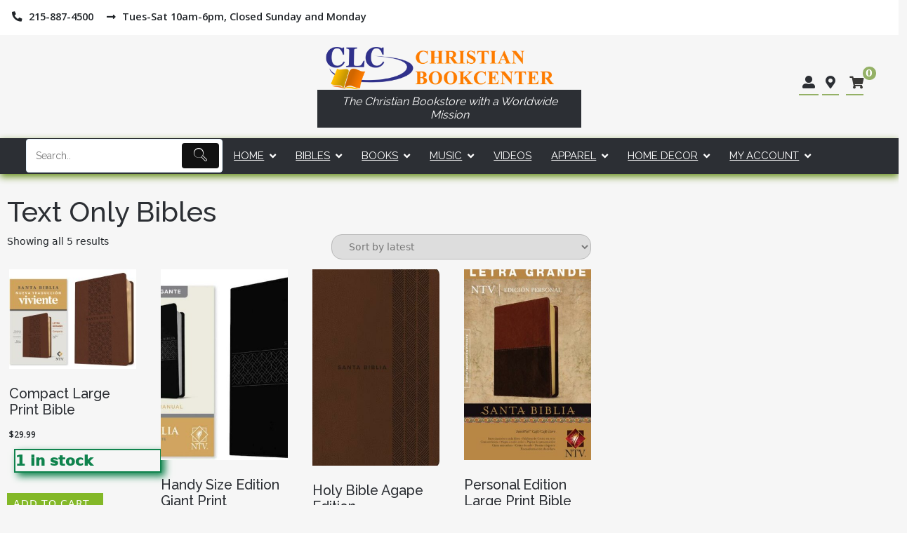

--- FILE ---
content_type: text/html; charset=UTF-8
request_url: https://clcbookcenter.com/product-category/bibles-spanish/nueva-traduccion-viviente-ntv/text-only-bibles-nueva-traduccion-viviente-ntv/
body_size: 11982
content:

<!DOCTYPE html>
<html lang="en-US">
<head>
<meta charset="UTF-8">
<meta name="viewport" content="width=device-width, initial-scale=1">
<link rel="profile" href="http://gmpg.org/xfn/11">
<link rel="pingback" href="https://clcbookcenter.com/xmlrpc.php">

<meta name='robots' content='index, follow, max-image-preview:large, max-snippet:-1, max-video-preview:-1' />
<script>window._wca = window._wca || [];</script>
<!-- Jetpack Site Verification Tags -->
<meta name="google-site-verification" content="_bNsC4W3AZIoUCa4AkN6hRguPIsGMu8vCXL39Bdzs6A" />
<meta name="msvalidate.01" content="BB179D78B28428703842BF4ACF7B477C" />

	<!-- This site is optimized with the Yoast SEO plugin v26.6 - https://yoast.com/wordpress/plugins/seo/ -->
	<title>Text Only Bibles Archives - CLC Christian Bookcenter</title>
	<link rel="canonical" href="https://clcbookcenter.com/product-category/bibles-spanish/nueva-traduccion-viviente-ntv/text-only-bibles-nueva-traduccion-viviente-ntv/" />
	<meta property="og:locale" content="en_US" />
	<meta property="og:type" content="article" />
	<meta property="og:title" content="Text Only Bibles Archives - CLC Christian Bookcenter" />
	<meta property="og:url" content="https://clcbookcenter.com/product-category/bibles-spanish/nueva-traduccion-viviente-ntv/text-only-bibles-nueva-traduccion-viviente-ntv/" />
	<meta property="og:site_name" content="CLC Christian Bookcenter" />
	<meta property="og:image" content="https://clcbookcenter.com/wp-content/uploads/2022/03/CLCBookcenterSiteIcon.png" />
	<meta property="og:image:width" content="512" />
	<meta property="og:image:height" content="512" />
	<meta property="og:image:type" content="image/png" />
	<meta name="twitter:card" content="summary_large_image" />
	<script type="application/ld+json" class="yoast-schema-graph">{"@context":"https://schema.org","@graph":[{"@type":"CollectionPage","@id":"https://clcbookcenter.com/product-category/bibles-spanish/nueva-traduccion-viviente-ntv/text-only-bibles-nueva-traduccion-viviente-ntv/","url":"https://clcbookcenter.com/product-category/bibles-spanish/nueva-traduccion-viviente-ntv/text-only-bibles-nueva-traduccion-viviente-ntv/","name":"Text Only Bibles Archives - CLC Christian Bookcenter","isPartOf":{"@id":"https://clcbookcenter.com/#website"},"primaryImageOfPage":{"@id":"https://clcbookcenter.com/product-category/bibles-spanish/nueva-traduccion-viviente-ntv/text-only-bibles-nueva-traduccion-viviente-ntv/#primaryimage"},"image":{"@id":"https://clcbookcenter.com/product-category/bibles-spanish/nueva-traduccion-viviente-ntv/text-only-bibles-nueva-traduccion-viviente-ntv/#primaryimage"},"thumbnailUrl":"https://clcbookcenter.com/wp-content/uploads/2024/10/9781496477521.jpg","breadcrumb":{"@id":"https://clcbookcenter.com/product-category/bibles-spanish/nueva-traduccion-viviente-ntv/text-only-bibles-nueva-traduccion-viviente-ntv/#breadcrumb"},"inLanguage":"en-US"},{"@type":"ImageObject","inLanguage":"en-US","@id":"https://clcbookcenter.com/product-category/bibles-spanish/nueva-traduccion-viviente-ntv/text-only-bibles-nueva-traduccion-viviente-ntv/#primaryimage","url":"https://clcbookcenter.com/wp-content/uploads/2024/10/9781496477521.jpg","contentUrl":"https://clcbookcenter.com/wp-content/uploads/2024/10/9781496477521.jpg","width":250,"height":196,"caption":"9781496477521 Compact Large Print Bible"},{"@type":"BreadcrumbList","@id":"https://clcbookcenter.com/product-category/bibles-spanish/nueva-traduccion-viviente-ntv/text-only-bibles-nueva-traduccion-viviente-ntv/#breadcrumb","itemListElement":[{"@type":"ListItem","position":1,"name":"Home","item":"https://clcbookcenter.com/"},{"@type":"ListItem","position":2,"name":"Bibles (Spanish)","item":"https://clcbookcenter.com/product-category/bibles-spanish/"},{"@type":"ListItem","position":3,"name":"Nueva Traduccion Viviente (NTV)","item":"https://clcbookcenter.com/product-category/bibles-spanish/nueva-traduccion-viviente-ntv/"},{"@type":"ListItem","position":4,"name":"Text Only Bibles"}]},{"@type":"WebSite","@id":"https://clcbookcenter.com/#website","url":"https://clcbookcenter.com/","name":"CLC Christian Bookcenter","description":"The Christian Bookstore with a Worldwide Mission","publisher":{"@id":"https://clcbookcenter.com/#organization"},"potentialAction":[{"@type":"SearchAction","target":{"@type":"EntryPoint","urlTemplate":"https://clcbookcenter.com/?s={search_term_string}"},"query-input":{"@type":"PropertyValueSpecification","valueRequired":true,"valueName":"search_term_string"}}],"inLanguage":"en-US"},{"@type":"Organization","@id":"https://clcbookcenter.com/#organization","name":"CLC Christian Bookcenter","url":"https://clcbookcenter.com/","logo":{"@type":"ImageObject","inLanguage":"en-US","@id":"https://clcbookcenter.com/#/schema/logo/image/","url":"https://clcbookcenter.com/wp-content/uploads/2022/03/CLCBookcenterSiteIcon.png","contentUrl":"https://clcbookcenter.com/wp-content/uploads/2022/03/CLCBookcenterSiteIcon.png","width":512,"height":512,"caption":"CLC Christian Bookcenter"},"image":{"@id":"https://clcbookcenter.com/#/schema/logo/image/"},"sameAs":["https://www.facebook.com/clccedarbrook"]}]}</script>
	<!-- / Yoast SEO plugin. -->


<link rel='dns-prefetch' href='//stats.wp.com' />
<link rel='dns-prefetch' href='//www.googletagmanager.com' />
<link rel='dns-prefetch' href='//fonts.googleapis.com' />
<style id='wp-img-auto-sizes-contain-inline-css' type='text/css'>
img:is([sizes=auto i],[sizes^="auto," i]){contain-intrinsic-size:3000px 1500px}
/*# sourceURL=wp-img-auto-sizes-contain-inline-css */
</style>
<style id='wp-block-library-inline-css' type='text/css'>
:root{--wp-block-synced-color:#7a00df;--wp-block-synced-color--rgb:122,0,223;--wp-bound-block-color:var(--wp-block-synced-color);--wp-editor-canvas-background:#ddd;--wp-admin-theme-color:#007cba;--wp-admin-theme-color--rgb:0,124,186;--wp-admin-theme-color-darker-10:#006ba1;--wp-admin-theme-color-darker-10--rgb:0,107,160.5;--wp-admin-theme-color-darker-20:#005a87;--wp-admin-theme-color-darker-20--rgb:0,90,135;--wp-admin-border-width-focus:2px}@media (min-resolution:192dpi){:root{--wp-admin-border-width-focus:1.5px}}.wp-element-button{cursor:pointer}:root .has-very-light-gray-background-color{background-color:#eee}:root .has-very-dark-gray-background-color{background-color:#313131}:root .has-very-light-gray-color{color:#eee}:root .has-very-dark-gray-color{color:#313131}:root .has-vivid-green-cyan-to-vivid-cyan-blue-gradient-background{background:linear-gradient(135deg,#00d084,#0693e3)}:root .has-purple-crush-gradient-background{background:linear-gradient(135deg,#34e2e4,#4721fb 50%,#ab1dfe)}:root .has-hazy-dawn-gradient-background{background:linear-gradient(135deg,#faaca8,#dad0ec)}:root .has-subdued-olive-gradient-background{background:linear-gradient(135deg,#fafae1,#67a671)}:root .has-atomic-cream-gradient-background{background:linear-gradient(135deg,#fdd79a,#004a59)}:root .has-nightshade-gradient-background{background:linear-gradient(135deg,#330968,#31cdcf)}:root .has-midnight-gradient-background{background:linear-gradient(135deg,#020381,#2874fc)}:root{--wp--preset--font-size--normal:16px;--wp--preset--font-size--huge:42px}.has-regular-font-size{font-size:1em}.has-larger-font-size{font-size:2.625em}.has-normal-font-size{font-size:var(--wp--preset--font-size--normal)}.has-huge-font-size{font-size:var(--wp--preset--font-size--huge)}.has-text-align-center{text-align:center}.has-text-align-left{text-align:left}.has-text-align-right{text-align:right}.has-fit-text{white-space:nowrap!important}#end-resizable-editor-section{display:none}.aligncenter{clear:both}.items-justified-left{justify-content:flex-start}.items-justified-center{justify-content:center}.items-justified-right{justify-content:flex-end}.items-justified-space-between{justify-content:space-between}.screen-reader-text{border:0;clip-path:inset(50%);height:1px;margin:-1px;overflow:hidden;padding:0;position:absolute;width:1px;word-wrap:normal!important}.screen-reader-text:focus{background-color:#ddd;clip-path:none;color:#444;display:block;font-size:1em;height:auto;left:5px;line-height:normal;padding:15px 23px 14px;text-decoration:none;top:5px;width:auto;z-index:100000}html :where(.has-border-color){border-style:solid}html :where([style*=border-top-color]){border-top-style:solid}html :where([style*=border-right-color]){border-right-style:solid}html :where([style*=border-bottom-color]){border-bottom-style:solid}html :where([style*=border-left-color]){border-left-style:solid}html :where([style*=border-width]){border-style:solid}html :where([style*=border-top-width]){border-top-style:solid}html :where([style*=border-right-width]){border-right-style:solid}html :where([style*=border-bottom-width]){border-bottom-style:solid}html :where([style*=border-left-width]){border-left-style:solid}html :where(img[class*=wp-image-]){height:auto;max-width:100%}:where(figure){margin:0 0 1em}html :where(.is-position-sticky){--wp-admin--admin-bar--position-offset:var(--wp-admin--admin-bar--height,0px)}@media screen and (max-width:600px){html :where(.is-position-sticky){--wp-admin--admin-bar--position-offset:0px}}

/*# sourceURL=wp-block-library-inline-css */
</style><style id='global-styles-inline-css' type='text/css'>
:root{--wp--preset--aspect-ratio--square: 1;--wp--preset--aspect-ratio--4-3: 4/3;--wp--preset--aspect-ratio--3-4: 3/4;--wp--preset--aspect-ratio--3-2: 3/2;--wp--preset--aspect-ratio--2-3: 2/3;--wp--preset--aspect-ratio--16-9: 16/9;--wp--preset--aspect-ratio--9-16: 9/16;--wp--preset--color--black: #000000;--wp--preset--color--cyan-bluish-gray: #abb8c3;--wp--preset--color--white: #ffffff;--wp--preset--color--pale-pink: #f78da7;--wp--preset--color--vivid-red: #cf2e2e;--wp--preset--color--luminous-vivid-orange: #ff6900;--wp--preset--color--luminous-vivid-amber: #fcb900;--wp--preset--color--light-green-cyan: #7bdcb5;--wp--preset--color--vivid-green-cyan: #00d084;--wp--preset--color--pale-cyan-blue: #8ed1fc;--wp--preset--color--vivid-cyan-blue: #0693e3;--wp--preset--color--vivid-purple: #9b51e0;--wp--preset--gradient--vivid-cyan-blue-to-vivid-purple: linear-gradient(135deg,rgb(6,147,227) 0%,rgb(155,81,224) 100%);--wp--preset--gradient--light-green-cyan-to-vivid-green-cyan: linear-gradient(135deg,rgb(122,220,180) 0%,rgb(0,208,130) 100%);--wp--preset--gradient--luminous-vivid-amber-to-luminous-vivid-orange: linear-gradient(135deg,rgb(252,185,0) 0%,rgb(255,105,0) 100%);--wp--preset--gradient--luminous-vivid-orange-to-vivid-red: linear-gradient(135deg,rgb(255,105,0) 0%,rgb(207,46,46) 100%);--wp--preset--gradient--very-light-gray-to-cyan-bluish-gray: linear-gradient(135deg,rgb(238,238,238) 0%,rgb(169,184,195) 100%);--wp--preset--gradient--cool-to-warm-spectrum: linear-gradient(135deg,rgb(74,234,220) 0%,rgb(151,120,209) 20%,rgb(207,42,186) 40%,rgb(238,44,130) 60%,rgb(251,105,98) 80%,rgb(254,248,76) 100%);--wp--preset--gradient--blush-light-purple: linear-gradient(135deg,rgb(255,206,236) 0%,rgb(152,150,240) 100%);--wp--preset--gradient--blush-bordeaux: linear-gradient(135deg,rgb(254,205,165) 0%,rgb(254,45,45) 50%,rgb(107,0,62) 100%);--wp--preset--gradient--luminous-dusk: linear-gradient(135deg,rgb(255,203,112) 0%,rgb(199,81,192) 50%,rgb(65,88,208) 100%);--wp--preset--gradient--pale-ocean: linear-gradient(135deg,rgb(255,245,203) 0%,rgb(182,227,212) 50%,rgb(51,167,181) 100%);--wp--preset--gradient--electric-grass: linear-gradient(135deg,rgb(202,248,128) 0%,rgb(113,206,126) 100%);--wp--preset--gradient--midnight: linear-gradient(135deg,rgb(2,3,129) 0%,rgb(40,116,252) 100%);--wp--preset--font-size--small: 13px;--wp--preset--font-size--medium: 20px;--wp--preset--font-size--large: 36px;--wp--preset--font-size--x-large: 42px;--wp--preset--spacing--20: 0.44rem;--wp--preset--spacing--30: 0.67rem;--wp--preset--spacing--40: 1rem;--wp--preset--spacing--50: 1.5rem;--wp--preset--spacing--60: 2.25rem;--wp--preset--spacing--70: 3.38rem;--wp--preset--spacing--80: 5.06rem;--wp--preset--shadow--natural: 6px 6px 9px rgba(0, 0, 0, 0.2);--wp--preset--shadow--deep: 12px 12px 50px rgba(0, 0, 0, 0.4);--wp--preset--shadow--sharp: 6px 6px 0px rgba(0, 0, 0, 0.2);--wp--preset--shadow--outlined: 6px 6px 0px -3px rgb(255, 255, 255), 6px 6px rgb(0, 0, 0);--wp--preset--shadow--crisp: 6px 6px 0px rgb(0, 0, 0);}:where(.is-layout-flex){gap: 0.5em;}:where(.is-layout-grid){gap: 0.5em;}body .is-layout-flex{display: flex;}.is-layout-flex{flex-wrap: wrap;align-items: center;}.is-layout-flex > :is(*, div){margin: 0;}body .is-layout-grid{display: grid;}.is-layout-grid > :is(*, div){margin: 0;}:where(.wp-block-columns.is-layout-flex){gap: 2em;}:where(.wp-block-columns.is-layout-grid){gap: 2em;}:where(.wp-block-post-template.is-layout-flex){gap: 1.25em;}:where(.wp-block-post-template.is-layout-grid){gap: 1.25em;}.has-black-color{color: var(--wp--preset--color--black) !important;}.has-cyan-bluish-gray-color{color: var(--wp--preset--color--cyan-bluish-gray) !important;}.has-white-color{color: var(--wp--preset--color--white) !important;}.has-pale-pink-color{color: var(--wp--preset--color--pale-pink) !important;}.has-vivid-red-color{color: var(--wp--preset--color--vivid-red) !important;}.has-luminous-vivid-orange-color{color: var(--wp--preset--color--luminous-vivid-orange) !important;}.has-luminous-vivid-amber-color{color: var(--wp--preset--color--luminous-vivid-amber) !important;}.has-light-green-cyan-color{color: var(--wp--preset--color--light-green-cyan) !important;}.has-vivid-green-cyan-color{color: var(--wp--preset--color--vivid-green-cyan) !important;}.has-pale-cyan-blue-color{color: var(--wp--preset--color--pale-cyan-blue) !important;}.has-vivid-cyan-blue-color{color: var(--wp--preset--color--vivid-cyan-blue) !important;}.has-vivid-purple-color{color: var(--wp--preset--color--vivid-purple) !important;}.has-black-background-color{background-color: var(--wp--preset--color--black) !important;}.has-cyan-bluish-gray-background-color{background-color: var(--wp--preset--color--cyan-bluish-gray) !important;}.has-white-background-color{background-color: var(--wp--preset--color--white) !important;}.has-pale-pink-background-color{background-color: var(--wp--preset--color--pale-pink) !important;}.has-vivid-red-background-color{background-color: var(--wp--preset--color--vivid-red) !important;}.has-luminous-vivid-orange-background-color{background-color: var(--wp--preset--color--luminous-vivid-orange) !important;}.has-luminous-vivid-amber-background-color{background-color: var(--wp--preset--color--luminous-vivid-amber) !important;}.has-light-green-cyan-background-color{background-color: var(--wp--preset--color--light-green-cyan) !important;}.has-vivid-green-cyan-background-color{background-color: var(--wp--preset--color--vivid-green-cyan) !important;}.has-pale-cyan-blue-background-color{background-color: var(--wp--preset--color--pale-cyan-blue) !important;}.has-vivid-cyan-blue-background-color{background-color: var(--wp--preset--color--vivid-cyan-blue) !important;}.has-vivid-purple-background-color{background-color: var(--wp--preset--color--vivid-purple) !important;}.has-black-border-color{border-color: var(--wp--preset--color--black) !important;}.has-cyan-bluish-gray-border-color{border-color: var(--wp--preset--color--cyan-bluish-gray) !important;}.has-white-border-color{border-color: var(--wp--preset--color--white) !important;}.has-pale-pink-border-color{border-color: var(--wp--preset--color--pale-pink) !important;}.has-vivid-red-border-color{border-color: var(--wp--preset--color--vivid-red) !important;}.has-luminous-vivid-orange-border-color{border-color: var(--wp--preset--color--luminous-vivid-orange) !important;}.has-luminous-vivid-amber-border-color{border-color: var(--wp--preset--color--luminous-vivid-amber) !important;}.has-light-green-cyan-border-color{border-color: var(--wp--preset--color--light-green-cyan) !important;}.has-vivid-green-cyan-border-color{border-color: var(--wp--preset--color--vivid-green-cyan) !important;}.has-pale-cyan-blue-border-color{border-color: var(--wp--preset--color--pale-cyan-blue) !important;}.has-vivid-cyan-blue-border-color{border-color: var(--wp--preset--color--vivid-cyan-blue) !important;}.has-vivid-purple-border-color{border-color: var(--wp--preset--color--vivid-purple) !important;}.has-vivid-cyan-blue-to-vivid-purple-gradient-background{background: var(--wp--preset--gradient--vivid-cyan-blue-to-vivid-purple) !important;}.has-light-green-cyan-to-vivid-green-cyan-gradient-background{background: var(--wp--preset--gradient--light-green-cyan-to-vivid-green-cyan) !important;}.has-luminous-vivid-amber-to-luminous-vivid-orange-gradient-background{background: var(--wp--preset--gradient--luminous-vivid-amber-to-luminous-vivid-orange) !important;}.has-luminous-vivid-orange-to-vivid-red-gradient-background{background: var(--wp--preset--gradient--luminous-vivid-orange-to-vivid-red) !important;}.has-very-light-gray-to-cyan-bluish-gray-gradient-background{background: var(--wp--preset--gradient--very-light-gray-to-cyan-bluish-gray) !important;}.has-cool-to-warm-spectrum-gradient-background{background: var(--wp--preset--gradient--cool-to-warm-spectrum) !important;}.has-blush-light-purple-gradient-background{background: var(--wp--preset--gradient--blush-light-purple) !important;}.has-blush-bordeaux-gradient-background{background: var(--wp--preset--gradient--blush-bordeaux) !important;}.has-luminous-dusk-gradient-background{background: var(--wp--preset--gradient--luminous-dusk) !important;}.has-pale-ocean-gradient-background{background: var(--wp--preset--gradient--pale-ocean) !important;}.has-electric-grass-gradient-background{background: var(--wp--preset--gradient--electric-grass) !important;}.has-midnight-gradient-background{background: var(--wp--preset--gradient--midnight) !important;}.has-small-font-size{font-size: var(--wp--preset--font-size--small) !important;}.has-medium-font-size{font-size: var(--wp--preset--font-size--medium) !important;}.has-large-font-size{font-size: var(--wp--preset--font-size--large) !important;}.has-x-large-font-size{font-size: var(--wp--preset--font-size--x-large) !important;}
/*# sourceURL=global-styles-inline-css */
</style>

<style id='classic-theme-styles-inline-css' type='text/css'>
/*! This file is auto-generated */
.wp-block-button__link{color:#fff;background-color:#32373c;border-radius:9999px;box-shadow:none;text-decoration:none;padding:calc(.667em + 2px) calc(1.333em + 2px);font-size:1.125em}.wp-block-file__button{background:#32373c;color:#fff;text-decoration:none}
/*# sourceURL=/wp-includes/css/classic-themes.min.css */
</style>
<style id='woocommerce-inline-inline-css' type='text/css'>
.woocommerce form .form-row .required { visibility: visible; }
/*# sourceURL=woocommerce-inline-inline-css */
</style>
<link rel='stylesheet' id='wpo_min-header-0-css' href='https://clcbookcenter.com/wp-content/cache/wpo-minify/1765838208/assets/wpo-minify-header-5bae17ed.min.css' type='text/css' media='all' />
<link rel='stylesheet' id='wpo_min-header-1-css' href='https://clcbookcenter.com/wp-content/cache/wpo-minify/1765838208/assets/wpo-minify-header-eee7141d.min.css' type='text/css' media='only screen and (max-width: 768px)' />
<link rel='stylesheet' id='wpo_min-header-2-css' href='https://clcbookcenter.com/wp-content/cache/wpo-minify/1765838208/assets/wpo-minify-header-45506b20.min.css' type='text/css' media='all' />
<script type="text/javascript" id="WCPAY_ASSETS-js-extra">
/* <![CDATA[ */
var wcpayAssets = {"url":"https://clcbookcenter.com/wp-content/plugins/woocommerce-payments/dist/"};
//# sourceURL=WCPAY_ASSETS-js-extra
/* ]]> */
</script>
<script type="text/javascript" src="https://clcbookcenter.com/wp-content/cache/wpo-minify/1765838208/assets/wpo-minify-header-7b840e41.min.js" id="wpo_min-header-0-js"></script>
<script type="text/javascript" id="wpo_min-header-1-js-extra">
/* <![CDATA[ */
var wc_add_to_cart_params = {"ajax_url":"/wp-admin/admin-ajax.php","wc_ajax_url":"/?wc-ajax=%%endpoint%%","i18n_view_cart":"View cart","cart_url":"https://clcbookcenter.com/cart/","is_cart":"","cart_redirect_after_add":"no"};
var woocommerce_params = {"ajax_url":"/wp-admin/admin-ajax.php","wc_ajax_url":"/?wc-ajax=%%endpoint%%","i18n_password_show":"Show password","i18n_password_hide":"Hide password"};
//# sourceURL=wpo_min-header-1-js-extra
/* ]]> */
</script>
<script type="text/javascript" src="https://clcbookcenter.com/wp-content/cache/wpo-minify/1765838208/assets/wpo-minify-header-ec1d3735.min.js" id="wpo_min-header-1-js" defer="defer" data-wp-strategy="defer"></script>
<script type="text/javascript" src="https://clcbookcenter.com/wp-content/cache/wpo-minify/1765838208/assets/wpo-minify-header-fdd31f2c.min.js" id="wpo_min-header-2-js"></script>
<script type="text/javascript" src="https://stats.wp.com/s-202551.js" id="woocommerce-analytics-js" defer="defer" data-wp-strategy="defer"></script>

<!-- Google tag (gtag.js) snippet added by Site Kit -->
<!-- Google Analytics snippet added by Site Kit -->
<script type="text/javascript" src="https://www.googletagmanager.com/gtag/js?id=GT-5M3JCLP" id="google_gtagjs-js" async></script>
<script type="text/javascript" id="google_gtagjs-js-after">
/* <![CDATA[ */
window.dataLayer = window.dataLayer || [];function gtag(){dataLayer.push(arguments);}
gtag("set","linker",{"domains":["clcbookcenter.com"]});
gtag("js", new Date());
gtag("set", "developer_id.dZTNiMT", true);
gtag("config", "GT-5M3JCLP");
//# sourceURL=google_gtagjs-js-after
/* ]]> */
</script>
<meta name="generator" content="Site Kit by Google 1.168.0" />	<style>img#wpstats{display:none}</style>
			<noscript><style>.woocommerce-product-gallery{ opacity: 1 !important; }</style></noscript>
	<link rel="icon" href="https://clcbookcenter.com/wp-content/uploads/2022/03/cropped-CLCBookcenterSiteIcon-48x48.png" sizes="32x32" />
<link rel="icon" href="https://clcbookcenter.com/wp-content/uploads/2022/03/cropped-CLCBookcenterSiteIcon-245x245.png" sizes="192x192" />
<link rel="apple-touch-icon" href="https://clcbookcenter.com/wp-content/uploads/2022/03/cropped-CLCBookcenterSiteIcon-245x245.png" />
<meta name="msapplication-TileImage" content="https://clcbookcenter.com/wp-content/uploads/2022/03/cropped-CLCBookcenterSiteIcon-300x300.png" />
		<style type="text/css" id="wp-custom-css">
			p.stock.in-stock {
  border: 2px solid;
	border-spacing: 5px;
	box-shadow: 5px 5px 10px;
	display: inherit;
	font-weight: 1000;
	width: 210px;
}		</style>
		<link rel='stylesheet' id='wpo_min-footer-0-css' href='https://clcbookcenter.com/wp-content/cache/wpo-minify/1765838208/assets/wpo-minify-footer-17c1109a.min.css' type='text/css' media='all' />
</head>

<body class="archive tax-product_cat term-text-only-bibles-nueva-traduccion-viviente-ntv term-180207 wp-custom-logo wp-theme-bike-shop wp-child-theme-bike-shop-child theme-bike-shop woocommerce woocommerce-page woocommerce-no-js hfeed demo-one woocommerce-active">

<div id="page" class="boxed1600">
	<a class="skip-link screen-reader-text" href="#content">Skip to content</a>

		
<header id="masthead" class="site-header header2" role="banner">
			<div class="top-one-header-section container-fluid">
			<div class="row">
				<div class="col-md-8 call_info">
					<div class="top_text_wrap">
														<span>
									<i class="fas fa-phone-alt"></i>
									215-887-4500								</span>   
																				<span>
									<i class="fas fa-long-arrow-alt-right"></i>
									Tues-Sat 10am-6pm, Closed Sunday and Monday								</span>
											</div>
				</span>
				</div>
				<div class="col-md-4">
					<nav id="social-navigation" class="social-navigation">
											</nav>
				</div>
			</div>
		</div>	
	
	<div class="top-header-section container-fluid">
		<div class="row align-items-center justify-content-end">
			<div class="col-md-4">
							</div>
			<div class="col-md-4">
				<div id="site-branding">		
				
					<a href="https://clcbookcenter.com/" class="custom-logo-link" rel="home"><img width="1200" height="200" src="https://clcbookcenter.com/wp-content/uploads/2022/03/CLCChristianBookcenterWide.png" class="custom-logo" alt="CLC Christian Bookcenter" decoding="async" fetchpriority="high" srcset="https://clcbookcenter.com/wp-content/uploads/2022/03/CLCChristianBookcenterWide.png 1200w, https://clcbookcenter.com/wp-content/uploads/2022/03/CLCChristianBookcenterWide-245x41.png 245w, https://clcbookcenter.com/wp-content/uploads/2022/03/CLCChristianBookcenterWide-300x50.png 300w, https://clcbookcenter.com/wp-content/uploads/2022/03/CLCChristianBookcenterWide-750x125.png 750w, https://clcbookcenter.com/wp-content/uploads/2022/03/CLCChristianBookcenterWide-150x25.png 150w, https://clcbookcenter.com/wp-content/uploads/2022/03/CLCChristianBookcenterWide-768x128.png 768w, https://clcbookcenter.com/wp-content/uploads/2022/03/CLCChristianBookcenterWide-327x55.png 327w, https://clcbookcenter.com/wp-content/uploads/2022/03/CLCChristianBookcenterWide-48x8.png 48w" sizes="(max-width: 1200px) 100vw, 1200px" /></a>
											<div id="site-title">
							<span>The Christian Bookstore with a Worldwide Mission</span>						</div>
									</div><!-- .site-branding -->
			</div>

			<div class="header-sidebar-wrap col-md-4">
				<div class="header_icon_wrap">
					<ul id="header_icons">
													<li>
								<a href="/my-account/">
									<i class="fas fa-user-alt"></i>
								</a>
							</li>
						
													<li>
								<a href="https://goo.gl/maps/Bhgj21p3A6PY5nq86">
									<i class="fas fa-map-marker-alt"></i>
								</a>
							</li>
						 
					</ul>
							<ul id="site-header-cart" class="site-header-cart">
			<div class="bike_icon_container">
				<li class="header_cart_icon">
							<a class="cart-contents" href="https://clcbookcenter.com/cart/" title="View your shopping cart">
			<i class="fa fa-shopping-cart"></i>
						<span class="count">0</span>
		</a>
						</li>
			</div>
					    </div>
			</div>
		</div>
	</div>
	
	<div class="awesome_nav_wrap">
		<div class="container-fluid header2">
			<div class="row">
				<div class="col-lg-12">	

					<nav id="site-navigation" class="main-navigation"  aria-label="Primary Menu">
						<button id="menu-toggle" class="menu-toggle">Menu</button>
						<div id="site-header-menu" class="site-header-menu">
									<div class="menu-main-container"><ul id="menu-main" class="primary-menu"><li id="menu-item-471079" class="menu-item menu-item-type-custom menu-item-object-custom menu-item-471079">
<div id='tapsp-search-box' class="tapsp-search-box  submit-active  default_style   normal">

<form id='tapsp-search-form'  action='https://clcbookcenter.com/'  role="search" class="tapsp-search-form"  method='get'>

<div class="tapsp-from-wrap">


  
  <input id='tapsp-search-autocomplete-1' name='s' placeholder='Search..' class="tapsp-search-autocomplete tapsp-form-control" value='' type="search" title='Search' data-custom-post-type="" />

   

  <div class="tapsp-preloader">
    <span class="tapsp_loader-css"></span>
  </div>

  
  
   <button id='tapsp-search-button' aria-label="Submit" value="Submit" type='submit'>  

   
    <span class="th-icon th-icon-vector-search icon-style" ></span>
     
</button>         <input type="hidden" name="post_type" value="product" />
                <span class="label label-default" id="selected_option"></span>
      </div>
 </form>

 </div>  

<!-- Bar style   -->      

</li>
<li id="menu-item-23" class="menu-item menu-item-type-post_type menu-item-object-page menu-item-home menu-item-has-children menu-item-23"><a href="https://clcbookcenter.com/">Home</a>
<ul class="sub-menu">
	<li id="menu-item-2408" class="menu-item menu-item-type-post_type menu-item-object-page menu-item-2408"><a href="https://clcbookcenter.com/about-us/">About Us</a></li>
	<li id="menu-item-2505" class="menu-item menu-item-type-custom menu-item-object-custom menu-item-2505"><a target="_blank" href="https://www.facebook.com/clccedarbrook">Facebook</a></li>
</ul>
</li>
<li id="menu-item-190005" class="menu-item menu-item-type-custom menu-item-object-custom menu-item-has-children menu-item-190005"><a href="/product-category/bibles/">Bibles</a>
<ul class="sub-menu">
	<li id="menu-item-370688" class="menu-item menu-item-type-custom menu-item-object-custom menu-item-370688"><a href="/product-category/book-and-bible-accessories/">Bible Covers and Accessories</a></li>
	<li id="menu-item-190007" class="menu-item menu-item-type-custom menu-item-object-custom menu-item-190007"><a href="/product-category/bibles/authorized-king-james-version-kjv/">(Authorized) King James Version (KJV)</a></li>
	<li id="menu-item-370683" class="menu-item menu-item-type-custom menu-item-object-custom menu-item-370683"><a href="/product-category/bibles/christian-standand-bible-csb/">Christian Standard Bible (CSB)</a></li>
	<li id="menu-item-370095" class="menu-item menu-item-type-custom menu-item-object-custom menu-item-370095"><a href="/product-category/bibles/english-standard-version-esv/">English Standard Version (ESV)</a></li>
	<li id="menu-item-370690" class="menu-item menu-item-type-custom menu-item-object-custom menu-item-370690"><a href="/product-category/bibles/legacy-standard-bible/">Legacy Standard Bible</a></li>
	<li id="menu-item-190008" class="menu-item menu-item-type-custom menu-item-object-custom menu-item-190008"><a href="/product-category/bibles/new-american-standard-bible-nasb/">New American Standard (NASB)</a></li>
	<li id="menu-item-190009" class="menu-item menu-item-type-custom menu-item-object-custom menu-item-190009"><a href="/product-category/bibles/new-international-version-niv-bibles/">New International Version (NIV)</a></li>
	<li id="menu-item-190010" class="menu-item menu-item-type-custom menu-item-object-custom menu-item-190010"><a href="/product-category/bibles/new-king-james-version-nkjv/">New King James Version (NKJV)</a></li>
</ul>
</li>
<li id="menu-item-190012" class="menu-item menu-item-type-custom menu-item-object-custom menu-item-has-children menu-item-190012"><a href="/product-category/books/">Books</a>
<ul class="sub-menu">
	<li id="menu-item-239234" class="menu-item menu-item-type-custom menu-item-object-custom menu-item-has-children menu-item-239234"><a href="/product-category/books/biblical-studies/">Biblical Studies</a>
	<ul class="sub-menu">
		<li id="menu-item-239232" class="menu-item menu-item-type-custom menu-item-object-custom menu-item-239232"><a href="/product-category/books/apologetics/">Apologetics</a></li>
		<li id="menu-item-370697" class="menu-item menu-item-type-custom menu-item-object-custom menu-item-370697"><a href="/product-category/books/bible-studies-books/">Bible Studies</a></li>
		<li id="menu-item-370693" class="menu-item menu-item-type-custom menu-item-object-custom menu-item-370693"><a href="/product-category/books/christology-theology-of-jesus-christ-the-son-books/">Christology</a></li>
		<li id="menu-item-370694" class="menu-item menu-item-type-custom menu-item-object-custom menu-item-370694"><a href="/product-category/books/theology-exegetical-historical-practical-etc/">Exegetical Theology</a></li>
		<li id="menu-item-370695" class="menu-item menu-item-type-custom menu-item-object-custom menu-item-370695"><a href="/product-category/books/pneumatology-theology-of-the-holy-spirit/">Pneumatology (Theology of The Holy Spirit)</a></li>
		<li id="menu-item-239240" class="menu-item menu-item-type-custom menu-item-object-custom menu-item-239240"><a href="/product-category/books/spiritual-warfare/">Spiritual Warfare</a></li>
		<li id="menu-item-370696" class="menu-item menu-item-type-custom menu-item-object-custom menu-item-370696"><a href="/product-category/books/theology-proper-god-the-father/">Theology Proper (God The Father)</a></li>
	</ul>
</li>
	<li id="menu-item-239235" class="menu-item menu-item-type-custom menu-item-object-custom menu-item-has-children menu-item-239235"><a href="/product-category/books/christian-living-books/">Christian Living</a>
	<ul class="sub-menu">
		<li id="menu-item-239237" class="menu-item menu-item-type-custom menu-item-object-custom menu-item-239237"><a href="/product-category/books/devotional/">Devotional</a></li>
		<li id="menu-item-259672" class="menu-item menu-item-type-custom menu-item-object-custom menu-item-259672"><a href="/product-category/books/discipleship/">Discipleship</a></li>
		<li id="menu-item-239236" class="menu-item menu-item-type-custom menu-item-object-custom menu-item-239236"><a href="/product-category/books/inspirational/">Inspirational</a></li>
	</ul>
</li>
	<li id="menu-item-239231" class="menu-item menu-item-type-custom menu-item-object-custom menu-item-239231"><a href="/product-category/books/classic-books/">Classic Books</a></li>
	<li id="menu-item-239230" class="menu-item menu-item-type-custom menu-item-object-custom menu-item-has-children menu-item-239230"><a href="/product-category/books/fiction-books/">Fiction</a>
	<ul class="sub-menu">
		<li id="menu-item-370687" class="menu-item menu-item-type-custom menu-item-object-custom menu-item-370687"><a href="/product-category/books/contemporary-fiction/">Contemporary Fiction</a></li>
		<li id="menu-item-370692" class="menu-item menu-item-type-custom menu-item-object-custom menu-item-370692"><a href="/product-category/books/futuristic-fiction/">Futuristic Fiction</a></li>
		<li id="menu-item-370686" class="menu-item menu-item-type-custom menu-item-object-custom menu-item-370686"><a href="/product-category/books/historical-fiction/">Historical Fiction</a></li>
		<li id="menu-item-370685" class="menu-item menu-item-type-custom menu-item-object-custom menu-item-370685"><a href="/product-category/books/romance-fiction/">Romance Fiction</a></li>
		<li id="menu-item-370684" class="menu-item menu-item-type-custom menu-item-object-custom menu-item-370684"><a href="/product-category/books/suspense-fiction/">Suspense Fiction</a></li>
	</ul>
</li>
	<li id="menu-item-239238" class="menu-item menu-item-type-custom menu-item-object-custom menu-item-239238"><a href="/product-category/books/hobbies-and-leisure/">Hobbies and Leisure</a></li>
	<li id="menu-item-239239" class="menu-item menu-item-type-custom menu-item-object-custom menu-item-239239"><a href="/product-category/books/journals/">Journals</a></li>
	<li id="menu-item-239243" class="menu-item menu-item-type-custom menu-item-object-custom menu-item-239243"><a href="/product-category/books/love-and-marriage/">Love and Marriage</a></li>
	<li id="menu-item-239242" class="menu-item menu-item-type-custom menu-item-object-custom menu-item-239242"><a href="/product-category/books/parenting/">Parenting</a></li>
</ul>
</li>
<li id="menu-item-190013" class="menu-item menu-item-type-custom menu-item-object-custom menu-item-has-children menu-item-190013"><a href="/product-category/recorded-music/">Music</a>
<ul class="sub-menu">
	<li id="menu-item-243221" class="menu-item menu-item-type-custom menu-item-object-custom menu-item-243221"><a href="/product-category/recorded-music/childrens/">Children&#8217;s</a></li>
	<li id="menu-item-243222" class="menu-item menu-item-type-custom menu-item-object-custom menu-item-243222"><a href="/product-category/recorded-music/contemporary-pop/">Contemporary/Pop</a></li>
	<li id="menu-item-243223" class="menu-item menu-item-type-custom menu-item-object-custom menu-item-243223"><a href="/product-category/recorded-music/country/">Country</a></li>
	<li id="menu-item-243224" class="menu-item menu-item-type-custom menu-item-object-custom menu-item-243224"><a href="/product-category/recorded-music/gospel/">Gospel</a></li>
	<li id="menu-item-243225" class="menu-item menu-item-type-custom menu-item-object-custom menu-item-243225"><a href="/product-category/recorded-music/hymns/">Hymns</a></li>
	<li id="menu-item-243226" class="menu-item menu-item-type-custom menu-item-object-custom menu-item-243226"><a href="/product-category/recorded-music/inspirational/">Inspirational</a></li>
	<li id="menu-item-243228" class="menu-item menu-item-type-custom menu-item-object-custom menu-item-243228"><a href="/product-category/recorded-music/southern-gospel/">Southern Gospel</a></li>
	<li id="menu-item-190014" class="menu-item menu-item-type-custom menu-item-object-custom menu-item-190014"><a href="/product-category/vocal-trax/">Vocal Trax (Accompaniment)</a></li>
</ul>
</li>
<li id="menu-item-190015" class="menu-item menu-item-type-custom menu-item-object-custom menu-item-190015"><a href="/product-category/videos/">Videos</a></li>
<li id="menu-item-370698" class="menu-item menu-item-type-custom menu-item-object-custom menu-item-has-children menu-item-370698"><a href="/product-category/apparel/">Apparel</a>
<ul class="sub-menu">
	<li id="menu-item-370699" class="menu-item menu-item-type-custom menu-item-object-custom menu-item-370699"><a href="/product-category/jewelry/">Jewelry</a></li>
</ul>
</li>
<li id="menu-item-370700" class="menu-item menu-item-type-custom menu-item-object-custom menu-item-has-children menu-item-370700"><a href="/product-category/home-decor/">Home Decor</a>
<ul class="sub-menu">
	<li id="menu-item-370701" class="menu-item menu-item-type-custom menu-item-object-custom menu-item-370701"><a href="/product-category/kitchen-and-dining/">Kitchen and Dining</a></li>
	<li id="menu-item-370702" class="menu-item menu-item-type-custom menu-item-object-custom menu-item-370702"><a href="/product-category/wall-decor/">Wall Decor</a></li>
</ul>
</li>
<li id="menu-item-24" class="menu-item menu-item-type-post_type menu-item-object-page menu-item-has-children menu-item-24"><a href="https://clcbookcenter.com/my-account/">My account</a>
<ul class="sub-menu">
	<li id="menu-item-2458" class="menu-item menu-item-type-post_type menu-item-object-page menu-item-privacy-policy menu-item-2458"><a rel="privacy-policy" href="https://clcbookcenter.com/privacy-policy/">Privacy Policy</a></li>
	<li id="menu-item-2459" class="menu-item menu-item-type-post_type menu-item-object-page menu-item-2459"><a href="https://clcbookcenter.com/refund_returns/">Refund and Returns Policy</a></li>
</ul>
</li>
</ul></div>						</div>
					</nav>	

				</div>
			</div>
		</div>
	</div>
</header>

	<div id="content" class="site-content row">
	
		
	<div id="primary" class="col-md-8">
		<main id="main" class="site-main" role="main">
	<header class="woocommerce-products-header">
			<h1 class="woocommerce-products-header__title page-title">Text Only Bibles</h1>
	
	</header>
<div class="woocommerce-notices-wrapper"></div><p class="woocommerce-result-count" role="alert" aria-relevant="all" data-is-sorted-by="true">
	Showing all 5 results<span class="screen-reader-text">Sorted by latest</span></p>
<form class="woocommerce-ordering" method="get">
		<select
		name="orderby"
		class="orderby"
					aria-label="Shop order"
			>
					<option value="popularity" >Sort by popularity</option>
					<option value="rating" >Sort by average rating</option>
					<option value="date"  selected='selected'>Sort by latest</option>
					<option value="price" >Sort by price: low to high</option>
					<option value="price-desc" >Sort by price: high to low</option>
					<option value="availability" >Sort by availability</option>
			</select>
	<input type="hidden" name="paged" value="1" />
	</form>
<ul class="products columns-4">
<li class="product type-product post-461379 status-publish first instock product_cat-bibles-spanish product_cat-compact-bibles-nueva-traduccion-viviente-ntv product_cat-nueva-traduccion-viviente-ntv product_cat-text-only-bibles-nueva-traduccion-viviente-ntv product_tag-compact-bibles product_tag-nueva-traduccion-viviente-ntv product_tag-red-letter-bible product_tag-spanish-bibles product_tag-text-only-bibles has-post-thumbnail taxable shipping-taxable purchasable product-type-simple">
	<a href="https://clcbookcenter.com/product/compact-large-print-bible-2/" class="woocommerce-LoopProduct-link woocommerce-loop-product__link"><img width="250" height="196" src="[data-uri]" class="attachment-woocommerce_thumbnail size-woocommerce_thumbnail lazyload" alt="9781496477521 Compact Large Print Bible" decoding="async" sizes="(max-width: 250px) 100vw, 250px" data-src="https://clcbookcenter.com/wp-content/uploads/2024/10/9781496477521.jpg" data-srcset="https://clcbookcenter.com/wp-content/uploads/2024/10/9781496477521.jpg 250w, https://clcbookcenter.com/wp-content/uploads/2024/10/9781496477521-245x192.jpg 245w, https://clcbookcenter.com/wp-content/uploads/2024/10/9781496477521-150x118.jpg 150w, https://clcbookcenter.com/wp-content/uploads/2024/10/9781496477521-48x38.jpg 48w"><h2 class="woocommerce-loop-product__title">Compact Large Print Bible</h2>
	<span class="price"><span class="woocommerce-Price-amount amount"><bdi><span class="woocommerce-Price-currencySymbol">&#36;</span>29.99</bdi></span></span>
</a><div style="color: red !important; font-size: 20px !important;"><p class="stock in-stock">1 in stock</p>
</div><a href="/product-category/bibles-spanish/nueva-traduccion-viviente-ntv/text-only-bibles-nueva-traduccion-viviente-ntv/?add-to-cart=461379" aria-describedby="woocommerce_loop_add_to_cart_link_describedby_461379" data-quantity="1" class="button product_type_simple add_to_cart_button ajax_add_to_cart" data-product_id="461379" data-product_sku="9781496477521" aria-label="Add to cart: &ldquo;Compact Large Print Bible&rdquo;" rel="nofollow" data-success_message="&ldquo;Compact Large Print Bible&rdquo; has been added to your cart" role="button">Add to cart</a>	<span id="woocommerce_loop_add_to_cart_link_describedby_461379" class="screen-reader-text">
			</span>
</li>
<li class="product type-product post-461327 status-publish instock product_cat-bibles-spanish product_cat-nueva-traduccion-viviente-ntv product_cat-text-only-bibles-nueva-traduccion-viviente-ntv product_tag-nueva-traduccion-viviente-ntv product_tag-red-letter-bible product_tag-spanish-bibles product_tag-text-only-bibles has-post-thumbnail taxable shipping-taxable purchasable product-type-simple">
	<a href="https://clcbookcenter.com/product/handy-size-edition-giant-print/" class="woocommerce-LoopProduct-link woocommerce-loop-product__link"><img width="327" height="491" src="[data-uri]" class="attachment-woocommerce_thumbnail size-woocommerce_thumbnail lazyload" alt="9781496466006 Handy Size Edition Giant Print" decoding="async" data-src="https://clcbookcenter.com/wp-content/uploads/2024/10/9781496466006-327x491.jpg"><h2 class="woocommerce-loop-product__title">Handy Size Edition Giant Print</h2>
	<span class="price"><span class="woocommerce-Price-amount amount"><bdi><span class="woocommerce-Price-currencySymbol">&#36;</span>39.99</bdi></span></span>
</a><div style="color: red !important; font-size: 20px !important;"><p class="stock in-stock">3 in stock</p>
</div><a href="/product-category/bibles-spanish/nueva-traduccion-viviente-ntv/text-only-bibles-nueva-traduccion-viviente-ntv/?add-to-cart=461327" aria-describedby="woocommerce_loop_add_to_cart_link_describedby_461327" data-quantity="1" class="button product_type_simple add_to_cart_button ajax_add_to_cart" data-product_id="461327" data-product_sku="9781496466006" aria-label="Add to cart: &ldquo;Handy Size Edition Giant Print&rdquo;" rel="nofollow" data-success_message="&ldquo;Handy Size Edition Giant Print&rdquo; has been added to your cart" role="button">Add to cart</a>	<span id="woocommerce_loop_add_to_cart_link_describedby_461327" class="screen-reader-text">
			</span>
</li>
<li class="product type-product post-461289 status-publish instock product_cat-bibles-spanish product_cat-nueva-traduccion-viviente-ntv product_cat-text-only-bibles-nueva-traduccion-viviente-ntv product_tag-nueva-traduccion-viviente-ntv product_tag-spanish-bibles product_tag-text-only-bibles has-post-thumbnail taxable shipping-taxable purchasable product-type-simple">
	<a href="https://clcbookcenter.com/product/holy-bible-agape-edition/" class="woocommerce-LoopProduct-link woocommerce-loop-product__link"><img width="318" height="491" src="[data-uri]" class="attachment-woocommerce_thumbnail size-woocommerce_thumbnail lazyload" alt="9781496459978 Holy Bible Agape Edition" decoding="async" sizes="(max-width: 318px) 100vw, 318px" data-src="https://clcbookcenter.com/wp-content/uploads/2024/10/9781496459978-318x491.jpg" data-srcset="https://clcbookcenter.com/wp-content/uploads/2024/10/9781496459978-318x491.jpg 318w, https://clcbookcenter.com/wp-content/uploads/2024/10/9781496459978-48x75.jpg 48w"><h2 class="woocommerce-loop-product__title">Holy Bible Agape Edition</h2>
	<span class="price"><span class="woocommerce-Price-amount amount"><bdi><span class="woocommerce-Price-currencySymbol">&#36;</span>14.99</bdi></span></span>
</a><div style="color: red !important; font-size: 20px !important;"><p class="stock in-stock">1 in stock</p>
</div><a href="/product-category/bibles-spanish/nueva-traduccion-viviente-ntv/text-only-bibles-nueva-traduccion-viviente-ntv/?add-to-cart=461289" aria-describedby="woocommerce_loop_add_to_cart_link_describedby_461289" data-quantity="1" class="button product_type_simple add_to_cart_button ajax_add_to_cart" data-product_id="461289" data-product_sku="9781496459978" aria-label="Add to cart: &ldquo;Holy Bible Agape Edition&rdquo;" rel="nofollow" data-success_message="&ldquo;Holy Bible Agape Edition&rdquo; has been added to your cart" role="button">Add to cart</a>	<span id="woocommerce_loop_add_to_cart_link_describedby_461289" class="screen-reader-text">
			</span>
</li>
<li class="product type-product post-461153 status-publish last instock product_cat-bibles-spanish product_cat-large-and-giant-print-bibles-nueva-traduccion-viviente-ntv product_cat-nueva-traduccion-viviente-ntv product_cat-text-only-bibles-nueva-traduccion-viviente-ntv product_tag-large-and-giant-print-bibles product_tag-nueva-traduccion-viviente-ntv product_tag-red-letter-bible product_tag-spanish-bibles product_tag-text-only-bibles has-post-thumbnail taxable shipping-taxable purchasable product-type-simple">
	<a href="https://clcbookcenter.com/product/personal-edition-large-print-bible-2/" class="woocommerce-LoopProduct-link woocommerce-loop-product__link"><img width="327" height="491" src="[data-uri]" class="attachment-woocommerce_thumbnail size-woocommerce_thumbnail lazyload" alt="9781496406378 Personal Edition Large Print Bible" decoding="async" loading="lazy" data-src="https://clcbookcenter.com/wp-content/uploads/2024/10/9781496406378-327x491.jpg"><h2 class="woocommerce-loop-product__title">Personal Edition Large Print Bible</h2>
	<span class="price"><span class="woocommerce-Price-amount amount"><bdi><span class="woocommerce-Price-currencySymbol">&#36;</span>49.99</bdi></span></span>
</a><div style="color: red !important; font-size: 20px !important;"><p class="stock in-stock">2 in stock</p>
</div><a href="/product-category/bibles-spanish/nueva-traduccion-viviente-ntv/text-only-bibles-nueva-traduccion-viviente-ntv/?add-to-cart=461153" aria-describedby="woocommerce_loop_add_to_cart_link_describedby_461153" data-quantity="1" class="button product_type_simple add_to_cart_button ajax_add_to_cart" data-product_id="461153" data-product_sku="9781496406378" aria-label="Add to cart: &ldquo;Personal Edition Large Print Bible&rdquo;" rel="nofollow" data-success_message="&ldquo;Personal Edition Large Print Bible&rdquo; has been added to your cart" role="button">Add to cart</a>	<span id="woocommerce_loop_add_to_cart_link_describedby_461153" class="screen-reader-text">
			</span>
</li>
<li class="product type-product post-460723 status-publish first instock product_cat-bibles-spanish product_cat-large-and-giant-print-bibles-nueva-traduccion-viviente-ntv product_cat-nueva-traduccion-viviente-ntv product_cat-text-only-bibles-nueva-traduccion-viviente-ntv product_tag-large-and-giant-print-bibles product_tag-nueva-traduccion-viviente-ntv product_tag-red-letter-bible product_tag-spanish-bibles product_tag-text-only-bibles has-post-thumbnail taxable shipping-taxable purchasable product-type-simple">
	<a href="https://clcbookcenter.com/product/personal-edition-large-print-bible/" class="woocommerce-LoopProduct-link woocommerce-loop-product__link"><img width="327" height="491" src="[data-uri]" class="attachment-woocommerce_thumbnail size-woocommerce_thumbnail lazyload" alt="9781414378497 Personal Edition Large Print Bible" decoding="async" loading="lazy" data-src="https://clcbookcenter.com/wp-content/uploads/2024/10/9781414378497-327x491.jpg"><h2 class="woocommerce-loop-product__title">Personal Edition Large Print Bible</h2>
	<span class="price"><span class="woocommerce-Price-amount amount"><bdi><span class="woocommerce-Price-currencySymbol">&#36;</span>39.99</bdi></span></span>
</a><div style="color: red !important; font-size: 20px !important;"><p class="stock in-stock">1 in stock</p>
</div><a href="/product-category/bibles-spanish/nueva-traduccion-viviente-ntv/text-only-bibles-nueva-traduccion-viviente-ntv/?add-to-cart=460723" aria-describedby="woocommerce_loop_add_to_cart_link_describedby_460723" data-quantity="1" class="button product_type_simple add_to_cart_button ajax_add_to_cart" data-product_id="460723" data-product_sku="9781414378497" aria-label="Add to cart: &ldquo;Personal Edition Large Print Bible&rdquo;" rel="nofollow" data-success_message="&ldquo;Personal Edition Large Print Bible&rdquo; has been added to your cart" role="button">Add to cart</a>	<span id="woocommerce_loop_add_to_cart_link_describedby_460723" class="screen-reader-text">
			</span>
</li>
</ul>
		</main><!-- #main -->
	</div><!-- #primary -->

	</div><!-- #content -->
</div><!-- #page -->

	
<div id="bottom-wrapper">
</div>
	
<footer id="site-footer" role="contentinfo">

	<div class="container">
		<div class="row">
			<div class="col-md-12">
			
<aside id="footer-sidebar" class="widget-area">		
			 <div id="block-8" class="widget widget_block"><p>Visit CLC Bookcenter (your local Christian Bookstore) at <a href="https://goo.gl/maps/Bhgj21p3A6PY5nq86" target="_blank">1000 Easton Rd # 218, Wyncote, PA 19095</a> | Call us at <a href="tel:+12158874500">215-887-4500</a> | Copyright &copy; 2025</p></div></aside>

				<nav id="footer-menu">
								</nav>
						
				<div id="copyright" class="site-info">		
					Bike Shop |
					WordPress Theme: Bike Shop by					<a href="https://blazethemes.com">
						BlazeThemes		
					</a>
				</div><!-- .site-info -->

			</div>
		</div>
	</div>	
</footer>

<script type="speculationrules">
{"prefetch":[{"source":"document","where":{"and":[{"href_matches":"/*"},{"not":{"href_matches":["/wp-*.php","/wp-admin/*","/wp-content/uploads/*","/wp-content/*","/wp-content/plugins/*","/wp-content/themes/bike-shop-child/*","/wp-content/themes/bike-shop/*","/*\\?(.+)"]}},{"not":{"selector_matches":"a[rel~=\"nofollow\"]"}},{"not":{"selector_matches":".no-prefetch, .no-prefetch a"}}]},"eagerness":"conservative"}]}
</script>
	<script type='text/javascript'>
		(function () {
			var c = document.body.className;
			c = c.replace(/woocommerce-no-js/, 'woocommerce-js');
			document.body.className = c;
		})();
	</script>
	<script type="text/javascript" id="wpo_min-footer-0-js-extra">
/* <![CDATA[ */
var screenReaderText = {"expand":"expand child menu","collapse":"collapse child menu"};
//# sourceURL=wpo_min-footer-0-js-extra
/* ]]> */
</script>
<script type="text/javascript" src="https://clcbookcenter.com/wp-content/cache/wpo-minify/1765838208/assets/wpo-minify-footer-079632c5.min.js" id="wpo_min-footer-0-js"></script>
<script type="text/javascript" src="https://clcbookcenter.com/wp-content/cache/wpo-minify/1765838208/assets/wpo-minify-footer-a4e50b42.min.js" id="wpo_min-footer-1-js" defer="defer" data-wp-strategy="defer"></script>
<script type="text/javascript" id="wpo_min-footer-2-js-extra">
/* <![CDATA[ */
var wc_order_attribution = {"params":{"lifetime":1.0e-5,"session":30,"base64":false,"ajaxurl":"https://clcbookcenter.com/wp-admin/admin-ajax.php","prefix":"wc_order_attribution_","allowTracking":true},"fields":{"source_type":"current.typ","referrer":"current_add.rf","utm_campaign":"current.cmp","utm_source":"current.src","utm_medium":"current.mdm","utm_content":"current.cnt","utm_id":"current.id","utm_term":"current.trm","utm_source_platform":"current.plt","utm_creative_format":"current.fmt","utm_marketing_tactic":"current.tct","session_entry":"current_add.ep","session_start_time":"current_add.fd","session_pages":"session.pgs","session_count":"udata.vst","user_agent":"udata.uag"}};
var tapsp_options = {"tapsp_ajaxUrl":"https://clcbookcenter.com/wp-admin/admin-ajax.php","tapsp_nonce":"44d7f5e53b","tapsp_length":"3","tapsp_tapsp_enable_cart_btn":"","tapsp_ga_event":"1","tapsp_ga_site_search_module":"","custom_params":{},"tapsp_style":"normal","tapsp_specific_key_search":"normal","tapsp_show_body_overlay":"","tapsp_trending_enable":""};
//# sourceURL=wpo_min-footer-2-js-extra
/* ]]> */
</script>
<script type="text/javascript" src="https://clcbookcenter.com/wp-content/cache/wpo-minify/1765838208/assets/wpo-minify-footer-689c1c59.min.js" id="wpo_min-footer-2-js"></script>
<script type="text/javascript" id="jetpack-stats-js-before">
/* <![CDATA[ */
_stq = window._stq || [];
_stq.push([ "view", JSON.parse("{\"v\":\"ext\",\"blog\":\"203397749\",\"post\":\"0\",\"tz\":\"-5\",\"srv\":\"clcbookcenter.com\",\"arch_tax_product_cat\":\"bibles-spanish\\\/nueva-traduccion-viviente-ntv\\\/text-only-bibles-nueva-traduccion-viviente-ntv\",\"arch_results\":\"5\",\"j\":\"1:15.3.1\"}") ]);
_stq.push([ "clickTrackerInit", "203397749", "0" ]);
//# sourceURL=jetpack-stats-js-before
/* ]]> */
</script>
<script type="text/javascript" src="https://stats.wp.com/e-202551.js" id="jetpack-stats-js" defer="defer" data-wp-strategy="defer"></script>
		<script type="text/javascript">
			(function() {
				window.wcAnalytics = window.wcAnalytics || {};
				const wcAnalytics = window.wcAnalytics;

				// Set the assets URL for webpack to find the split assets.
				wcAnalytics.assets_url = 'https://clcbookcenter.com/wp-content/plugins/jetpack/jetpack_vendor/automattic/woocommerce-analytics/src/../build/';

				// Set the REST API tracking endpoint URL.
				wcAnalytics.trackEndpoint = 'https://clcbookcenter.com/wp-json/woocommerce-analytics/v1/track';

				// Set common properties for all events.
				wcAnalytics.commonProps = {"blog_id":203397749,"store_id":"343a7335-d3b8-407f-8566-a2d05353f9bf","ui":null,"url":"https://clcbookcenter.com","woo_version":"10.4.2","wp_version":"6.9","store_admin":0,"device":"desktop","store_currency":"USD","timezone":"America/New_York","is_guest":1};

				// Set the event queue.
				wcAnalytics.eventQueue = [];

				// Features.
				wcAnalytics.features = {
					ch: false,
					sessionTracking: false,
					proxy: false,
				};

				wcAnalytics.breadcrumbs = ["Shop","Bibles (Spanish)","Nueva Traduccion Viviente (NTV)","Text Only Bibles"];

				// Page context flags.
				wcAnalytics.pages = {
					isAccountPage: false,
					isCart: false,
				};
			})();
		</script>
		
</body>
</html>
